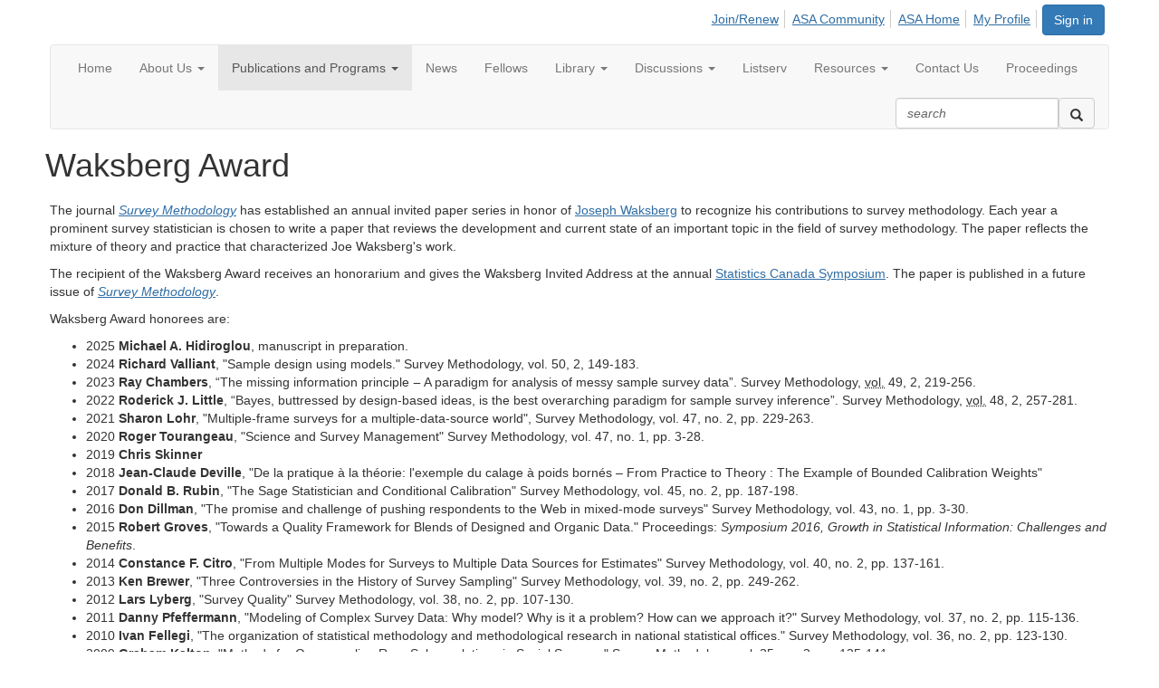

--- FILE ---
content_type: text/html; charset=utf-8
request_url: https://community.amstat.org/surveyresearchmethodssection/programs/awards/waksberg
body_size: 29817
content:


<!DOCTYPE html>
<html lang="en">
<head id="Head1"><meta name="viewport" content="width=device-width, initial-scale=1.0" /><meta http-equiv="X-UA-Compatible" content="IE=edge" /><title>
	Waksberg Award - SurveyResearchMethodsSection
</title><meta name='audience' content='ALL' /><meta name='rating' content='General' /><meta name='distribution' content='Global, Worldwide' /><meta name='copyright' content='Higher Logic, LLC' /><meta name='content-language' content='EN' /><meta name='referrer' content='strict-origin-when-cross-origin' /><meta content="ASA Community">
<meta content="The ASA Community is an online gateway for member collaboration and connection.">
<meta content="https://community.amstat.org">
<meta content="website">
<meta content="http://magazine.amstat.org/wp-content/uploads/2018/05/Community-Icon2025.png"><link rel='SHORTCUT ICON' href='https://higherlogicdownload.s3.amazonaws.com/HLSTAFF/a5fa9699-b0ea-47d2-a196-e09518d21b8a/UploadedImages/Favicon%2032x32.png' type='image/x-icon' /><link href='https://d2x5ku95bkycr3.cloudfront.net/HigherLogic/Font-Awesome/7.1.0-pro/css/all.min.css' type='text/css' rel='stylesheet' /><link rel="stylesheet" href="https://cdnjs.cloudflare.com/ajax/libs/prism/1.24.1/themes/prism.min.css" integrity="sha512-tN7Ec6zAFaVSG3TpNAKtk4DOHNpSwKHxxrsiw4GHKESGPs5njn/0sMCUMl2svV4wo4BK/rCP7juYz+zx+l6oeQ==" crossorigin="anonymous" referrerpolicy="no-referrer" /><link href='https://d2x5ku95bkycr3.cloudfront.net/HigherLogic/bootstrap/3.4.1/css/bootstrap.min.css' rel='stylesheet' /><link type='text/css' rel='stylesheet' href='https://d3uf7shreuzboy.cloudfront.net/WebRoot/stable/Desktop/Bundles/Desktop_bundle.min.339fbc5a533c58b3fed8d31bf771f1b7fc5ebc6d.hash.css'/><link href='https://d2x5ku95bkycr3.cloudfront.net/HigherLogic/jquery/jquery-ui-1.13.3.min.css' type='text/css' rel='stylesheet' /><link href='https://d132x6oi8ychic.cloudfront.net/higherlogic/microsite/generatecss/4f1b7f4e-5e8d-4f42-ae93-a62d3774d49c/10681738-f7f9-47c3-8301-96422d0c3e2b/638950143050900000/34' type='text/css' rel='stylesheet' /><script type='text/javascript' src='https://d2x5ku95bkycr3.cloudfront.net/HigherLogic/JavaScript/promise-fetch-polyfill.js'></script><script type='text/javascript' src='https://d2x5ku95bkycr3.cloudfront.net/HigherLogic/JavaScript/systemjs/3.1.6/system.min.js'></script><script type='systemjs-importmap' src='/HigherLogic/JavaScript/importmapping-cdn.json?639055662952907671'></script><script type='text/javascript' src='https://d2x5ku95bkycr3.cloudfront.net/HigherLogic/jquery/jquery-3.7.1.min.js'></script><script src='https://d2x5ku95bkycr3.cloudfront.net/HigherLogic/jquery/jquery-migrate-3.5.2.min.js'></script><script type='text/javascript' src='https://d2x5ku95bkycr3.cloudfront.net/HigherLogic/jquery/jquery-ui-1.13.3.min.js'></script>
                <script>
                    window.i18nConfig = {
                        initialLanguage: 'en',
                        i18nPaths: {"i18n/js-en.json":"https://d3uf7shreuzboy.cloudfront.net/WebRoot/stable/i18n/js-en.8e6ae1fa.json","i18n/js-es.json":"https://d3uf7shreuzboy.cloudfront.net/WebRoot/stable/i18n/js-es.5d1b99dc.json","i18n/js-fr.json":"https://d3uf7shreuzboy.cloudfront.net/WebRoot/stable/i18n/js-fr.82c96ebd.json","i18n/react-en.json":"https://d3uf7shreuzboy.cloudfront.net/WebRoot/stable/i18n/react-en.e08fef57.json","i18n/react-es.json":"https://d3uf7shreuzboy.cloudfront.net/WebRoot/stable/i18n/react-es.3cde489d.json","i18n/react-fr.json":"https://d3uf7shreuzboy.cloudfront.net/WebRoot/stable/i18n/react-fr.3042e06c.json"}
                    };
                </script><script src='https://d3uf7shreuzboy.cloudfront.net/WebRoot/stable/i18n/index.4feee858.js'></script><script src='https://d2x5ku95bkycr3.cloudfront.net/HigherLogic/bootstrap/3.4.1/js/bootstrap.min.js'></script><script type='text/javascript'>var higherlogic_crestApi_origin = 'https://api.connectedcommunity.org'</script><script type='text/javascript' src='/HigherLogic/CORS/easyXDM/easyXDM.Min.js'></script><script src="https://cdnjs.cloudflare.com/ajax/libs/prism/1.24.1/prism.min.js" integrity="sha512-axJX7DJduStuBB8ePC8ryGzacZPr3rdLaIDZitiEgWWk2gsXxEFlm4UW0iNzj2h3wp5mOylgHAzBzM4nRSvTZA==" crossorigin="anonymous" referrerpolicy="no-referrer"></script><script src="https://cdnjs.cloudflare.com/ajax/libs/prism/1.24.1/plugins/autoloader/prism-autoloader.min.js" integrity="sha512-xCfKr8zIONbip3Q1XG/u5x40hoJ0/DtP1bxyMEi0GWzUFoUffE+Dfw1Br8j55RRt9qG7bGKsh+4tSb1CvFHPSA==" crossorigin="anonymous" referrerpolicy="no-referrer"></script><script type='text/javascript' src='https://d3uf7shreuzboy.cloudfront.net/WebRoot/stable/Desktop/Bundles/Desktop_bundle.min.e5bfc8151331c30e036d8a88d12ea5363c3e2a03.hash.js'></script><script>window.CDN_PATH = 'https://d3uf7shreuzboy.cloudfront.net'</script><script>var filestackUrl = 'https://static.filestackapi.com/filestack-js/3.28.0/filestack.min.js'; var filestackUrlIE11 = 'https://d2x5ku95bkycr3.cloudfront.net/HigherLogic/JavaScript/filestack.ie11.min.js';</script><!-- Google Tag Manager --><script>(function(w,d,s,l,i){w[l]=w[l]||[];w[l].push({'gtm.start': new Date().getTime(),event:'gtm.js'});var f=d.getElementsByTagName(s)[0],j=d.createElement(s),dl=l!='dataLayer'?'&l='+l:'';j.async=true;j.src='//www.googletagmanager.com/gtm.js?id='+i+dl;f.parentNode.insertBefore(j,f);})(window,document,'script','dataLayer','GTM-PGSP3PRH');</script><!-- End Google Tag Manager --><style type="text/css">
	/* <![CDATA[ */
	#AuxMenu img.icon { border-style:none;vertical-align:middle; }
	#AuxMenu img.separator { border-style:none;display:block; }
	#AuxMenu img.horizontal-separator { border-style:none;vertical-align:middle; }
	#AuxMenu ul { list-style:none;margin:0;padding:0;width:auto; }
	#AuxMenu ul.dynamic { z-index:1; }
	#AuxMenu a { text-decoration:none;white-space:nowrap;display:block; }
	#AuxMenu a.static { text-decoration:none;border-style:none;padding-left:0.15em;padding-right:0.15em; }
	#AuxMenu a.popout { background-image:url("/WebResource.axd?d=YAYach_zykzn7tRotFpEUkbsD172h02yCvO1igvr-bIsZoU4JjYQh3Mmif0JtePtukiTwzH7rJar8B52HX_wsZT9ggd3MYCqoWrSxQqbeuQ1&t=638628063619783110");background-repeat:no-repeat;background-position:right center;padding-right:14px; }
	/* ]]> */
</style><style type="text/css">
	/* <![CDATA[ */
	#BottomMenu img.icon { border-style:none;vertical-align:middle; }
	#BottomMenu img.separator { border-style:none;display:block; }
	#BottomMenu img.horizontal-separator { border-style:none;vertical-align:middle; }
	#BottomMenu ul { list-style:none;margin:0;padding:0;width:auto; }
	#BottomMenu ul.dynamic { z-index:1; }
	#BottomMenu a { text-decoration:none;white-space:nowrap;display:block; }
	#BottomMenu a.static { padding-left:0.15em;padding-right:0.15em; }
	#BottomMenu a.popout { background-image:url("/WebResource.axd?d=YAYach_zykzn7tRotFpEUkbsD172h02yCvO1igvr-bIsZoU4JjYQh3Mmif0JtePtukiTwzH7rJar8B52HX_wsZT9ggd3MYCqoWrSxQqbeuQ1&t=638628063619783110");background-repeat:no-repeat;background-position:right center;padding-right:14px; }
	/* ]]> */
</style></head>
<body class="bodyBackground  waksberg interior  ">
	<!-- Google Tag Manager (noscript) --><noscript><iframe src="//www.googletagmanager.com/ns.html?id=GTM-PGSP3PRH" height="0" width="0" style="display:none;visibility:hidden"></iframe></noscript><!-- End Google Tag Manager (noscript) -->
	
    
    

	
	

	

	<div id="MPOuterMost" class="container wide">
		<form method="post" action="./waksberg" onsubmit="javascript:return WebForm_OnSubmit();" id="MasterPageForm" class="form">
<div class="aspNetHidden">
<input type="hidden" name="ScriptManager1_TSM" id="ScriptManager1_TSM" value="" />
<input type="hidden" name="StyleSheetManager1_TSSM" id="StyleSheetManager1_TSSM" value="" />
<input type="hidden" name="__EVENTTARGET" id="__EVENTTARGET" value="" />
<input type="hidden" name="__EVENTARGUMENT" id="__EVENTARGUMENT" value="" />
<input type="hidden" name="__VIEWSTATE" id="__VIEWSTATE" value="CfDJ8JEeYMBcyppAjyU+qyW/thQLz0WhSRVahVsAEzjGZLR8be7Oc3xY98048icW0XnT9VJu7RnEjdMAfBV7+n4F59DVqNPfeU7lkn+aCR3iq0lBRoSEs7NjtV+kBxXJlq5xD6W+Uw3d8qkfcupd/c4CuWx6EdkmpGFoBBn2wxg8TNxT1nftWwCE2RQtWvez+ns/B7rWNzyC1mmGhZVVAReTWCqvxI7UR9FKzGH05ENmn35IOm9zf9MQC4UEUXXY94JkEhgyvZeOsFOJ7c0ixvx4MfrKQ9QsGqN+TiGLsHI1p78TFmcaqQJiVqGc1NKP92ab1uyF2B0KoVg9PZQglSNB2sBoPGFT8EYIVJ6PBcPxe4ii8f+N0wHjYXA9/AeEW7fm58i13WOwpoOp72TQmpneBP9inaTlsY3NgXtOqc5GS0aQKp8I76fhV9aWEUiff0cLbv3zuBn1AHSCKIdJ8eOLRj6XgudKJb+tLp6M5bsoUKx83bwdKDOMa4xqR2uWD7Cubqe3DpWg8KnUVgoDqIot++sE/uKJWY96nZaD0Ba00go3vOBfWjTZZVOJfNWK50LzOn07QY0fkTvyJRCb483cvF83Yg+oSaYaV6mxbR22rrF1rE95v3qItEHAAIQfKqG+DoRl9n0YBjE/pTipGnTLYkIE8Q8iukfiz+wswP3Q9lrWchu56cOXSK/GcCIdXy3jbhFsKcDKChuIGBU+MDXHa1jLH7l5VsVBTu/aafg7MYEC0esSUXcmLGAeiYMUZLKzZ786BLjTgiJrSGjRT2NTqQG1qrGEqce3IyeQZ1lzY3CnkXEShCHSuKPMYshTU9jtJoZzF7ILskfNwQ2MlhVm4TIUMKfVP6sRTSC5AfCK42vbPGRgKwW/tHIXrmLLGgs4MjRUj/yyCDWDDpXbaDHpayLlSg2bN3hAyRYBbV8y05fyfqN6eropQ4+rFyW3fXir3ZFx9Zj6C+DEUfwZABPUtC5Z1OloWy4EWCktr8ycwJ3bOh4/EKtK2dqDjCvbZ+cCw0azpM/dyVsK1JQy2gjuekLPwfcmak+ryGm8W1eQas98OuBpCZABmkTZT4PXFYitkTHmYlFv3D6S3Zu6bpETqldrZH1EILuubTH5P7NQC6cv7II+IFban4UPWETJyDxfKmr9GXrdSdFeXIIBtjYyEjJwv25U4JD/4ZdkTdEEhWtnnXuTFSP5RK/zUnYMSjxREaLPW2IkNfDU/rwSvv2CFD5wdrL7jYyCnWEO+0pxIawkWei7Vymng6t81x0DN/GDdot0d7aAdNlbn+joMBKPQB7710hyX48mskSE8bPOOq/qnpYY4sKPG3DLBrtlZyEpb+cuXh1F+x03YNWNutr5ibv3ELTHtjGWVJtYwYr5/1kIh4eCmt89tHrEtdFXbIH/PpkRHbjid9skWI8ufNi3sAE9thvXTLfU7QGny7UTm4TwqxxMtqiEw+G0fT5+BjM7GyZXeiJhc0q9HvO1ut5AcAyb6IGkGTwAmtiEc/Mcvu3GM7yehAE0WMZtznLO5+QdKANePnXQejC1Tj2fo41xq44IQxjF0kLUIhc4lrWhODbZP0UhsLrcwnWbeswujygTOmqUCbvmPK/ZWIl+Mi3IIyONHq54wwQD+CvPXdHYfBzqHkm7rnbmjUL20ZkrQ7NWHiKmnM+1Wh4PUikzmBMtahVNtK5AeGxpuYPx6a6EAku/fGgoDqyzRfGqRzNOZjO8d25hLDPj2SzinR5Qt956RMNJZ+6l+JL9DgQDapD5fuMs0lLVTUCBBHuxJRyquiO/BKebLFQx9m2gyekSLnM7GVGw5mY4wgZ7QOPCdJTlJPnKTjJL9Psuk+FnrOdlREav4S6nMOQMasW+dtPonx3AhNzXQW/JStCXv1AegGDtU6K3aUQ6RTu4UEmYLzrac7ewgjNCHCJ/FNASNqpnyrqGbTE+dMEPrKPqR01f7RHehfzXEfyNnBgFtCtJgLvKD1dfh4jZZZrzKdiZHC15mK4baF2kYXHnN8QeLu9ZR9eN3S2rHKcCwQW3E2m97TWS/IBpJsZIkFz77EMnkPhsIAu50QMG/s/beeKGkG+p9PRxKquyTsLAlhDHxVQ7MBHHNNAkyrcom7L7kT1vfWMldaHb3nxbNGh7hdAKH349kJLqT8aF+6GUT/mm6pBP7MMxj15WH3VXfrqSb0ftgqPN5gNoGRObgmmhP4H1+ep3GmzVmL1dAWVcj9E2z223t7U1OuxQmxXg1g8scHaM3a3g88DtOKwjQ4vBuQOaC0rqAKI+8BeQuluRiaizt2Ne34iXiM1AWh8t4dxqQPxql0uVLESxyjR/mu+r9zmjBNwAcOc+HzrcAjjgSEACBTtD73Z4KNN9qiYDMaQsSJfyYS1tuej9mAgd+B/RqGCjB9BI/dn87gj0E6fFxDJmIvXXSawBzNnnyP3rNJeA22jPJUfRMv8z2Nu82hMH5RZEDhpxHZrZ52YAvH7OqPBNe7ZxEbszpBkpYZ3FxgweI7el7EI580RV0cvkIdjDSWc7gZQywOm+aWEqgTwIRcTYpgu1g/8vmJKHkUSKouvxzGhK2G//ndMJSw57SKEwl1ep8alkFv1AV0V9njeojHJ3WbAztKeg9z2iemicJY6lFA8HjdyV2oiZA1NS2OHZCkKCyXn2gA/2z+d87Q/K6FzIEEEN3yxXxD4hg5JWJFg+XI/xJGTvG4UFOr40dnkuhZ/JExEMZPc2DUvmU7GcmwIht9GKawa3mPLE9nxAKkRkdyA8mwtd0XSYtOhNS1MvpF/AJWePzCaNFADBWgBYP1jdlUV5j7w6Jtao+f3lEKb/zXFbFxPmxSwvyBxlEqOTCU/OjF5TDtabWVk7O5EheATvtrhU1074FvtAVXGYxbQhNq9kHX1PDAgVr/6cFK1HWSkFin0UIlRPHXS1zPoAUiXx5RvIrBHci321STHYRJ+9d1cCK59FPHVKL933o0V3Wr3h1F+9h7X1w+D2wcRTUIoMT7gWPV1oe0MX5RppQJxpiuVrxe1i7PEMoSWa5rIKA0ut3E5/UTAGxfXq5qA8DQOx/cfSJiNquTM5w9FwG6FB+A6pwOqR1d06FcRPTxCHe+t3mo8uVt6I7TTChi6lLdLLY6wzkVHr7eWApKh94GS2l4EZlZIlA0i2pdSxGB31x9jZcn/N96Lc3L0fKDM5Y3785QhprHvnFOLXYVX/HuePsGsq3yU/Neq564IJ0c+eQm0r8J6B7A8sjJSiobM7IFFx5mPyr/nHTPJQqZ9cYDeokdxTytuTCjvZ7ICuQ4kaVNYgPoDRp5TCnJF82zoZVY9daOwZG3KQXRDa1koFuXlLFh/mzc3BPt+Tfqau9UrooiKLudAkZPdfhZam4XBb6JO61YmuvJoSedYUC5/uZy1fnDfYiQqOfwaCpEpBaVpTlSTQnOtoThQO59jAbRLgie6XAI2czG5kqK0WZ3PM8B75pXsPW29MHcIwGJ7h0blWDt4WCJofO/6l/3POQwnBXO7Mecg/k7P7r0son+Eyv6VOs+6CtZn6qcD/giQTtkyLsaqWv7oTlINmCcrEz/XPl5NwmfYf1ljgLAc1tu/8eu0JjtnlMe13ON9bIOtk1BKwdTUolEEEOh1SBKkqe5iRPnPna+ihy6/mg0dFT85FbF1g4c5VPA/x81HEiL7IHYSpNKo8raQL0Q7349Bo2SgERwDZ3rD3sTAsFwIC8Iyib+CxUnjTUWlMKlM7tsrSnm51pVHdLdesPN/Bl8f6aDo8tljBwmKxZUkkROyhXu1WeyyY/AFaVXG2ZVM0mSKFtZCGE91gvl34WYTdDI7rXYR7O1fQY1YkIM/DBGTl+lBhzLy26SukbJs3uI2oojqA0Vro+gVvpF6ODrB78q3I00gd4IV8DSh/PKLKGrF4obF2v1RoKfcNth0TWtGPF0j1lEbshasUEe8pbq9JvSVH8tamv4fOqqiy3DbxHvprtHgHHrCa7iquOnas7pANrs0JTk/fJ82DFAuBN+CKwcYTj5pnylAn9N/E8O2BJNy8H/R7jcSCZx1ktQFRoycbI1+YwPIMUrNyl1mlxXGXOtqzSTFCeDfTH7NMjlzOTvOyu8it6gjpQ1fQXQH2KqbLiuQgUoQEsVs+M/2SxoeuRVGTeChcNo2kgd8VqMELvVxyGw2J50MpDupCUt5sJExW5yeY0PtbFo72tXEyLBHLGx1LqkoAEseBQip8/yXwrdxiM9HY/asCmiP0jJN1Z6pCDLR3CokLrewToPSpcSyOPd5Hkplzql2EmKsCihfjEEhEk/4cyGis0Sni0XJ/CP6PuKoiLU/xiiPWHIgvmQY3MDEArFqGmKk+GtZ1Dze6+0NvOtrnM0P/Sk55ro0qEZe+1mFfaVtPDXM8qJlOabbIFaxWZmPnWi1zrhQ41Mb+0JKbR2sG47iaKvOCC08SU21XNultudTxP1PMcKEGkUgwTj6W0nRuv45HGcOjrRPExIMRJUlx3SeYzlCIz9aX3Z5DRCf3Qj3EjwXcVj/t/eP7jTdPvYAsbL0u0D4zAcxkgWwLs3tVTBxw43HhbwqIatBiFHqOek1le7+vU3mOawKxiwW8mwBC24OPniUWce2E2V3HORhES0bgWUi8TGwzgwi/eZE9L8espw2nQsumiZfVeJ9lxvP0v8l1CZUKhO1gKvmbexvyVmhO6FCYb9S407kBQls0WyvqcbOear19Ln6oz07lAHNawYMTYYwrg+/SGywdIBB3oFwsawVgKiHoVrwnjSNrazCx3AC0TCKNqfkSQimb4nN+1SvGZtHwg1ZCGjxrLFqvyad18eouEbaCAQ68l7E0kmqAM+OJRKDuFlhspWBVIxal5VEaLYXl9LN6C023XSXY3IN791lr8UIg+3y//aD3O3sgBFs22SdqlTaMlp7clTuXtNWbPX8KXZxnFkgNhTcWhFGgX8fZ90CvfAb7wFN+Yl8ik7pmf7kojWe8XyTLKIxjZtJjaiWPH0iYUFx+7JKRGz+PgZ6PN0TCL5cPsHGApyiKb9UxcAji0QH2V+/KwypGUwW0c1+lWkTFLCwUoZIk2javOkMZ9tfk1vgjeQzQ5+EIbZNuzWEXGgAEN+tLbLK+yau+NwC9zH736xlxKgEE/DJ0/uXgpt09i8eTI/IYu/sAIXTQMRee7MES/K/p/[base64]/KIR2IEyTXGrU6EllvXU5t/C4h3pOuq7gD5G3eWzwPZd1unJZKhiZuUZ7MqEh9aIopXtp/UlaJ9BL2B3uRP90h4GChpPuAUHts2aj8Wz3UReLuOMYNpx1VqZ1IkU19IIyIf6BnwyFDwvJpPxat64wEFHXOb3jNGC/G650Wh6V97LQBIuWUXgLQqK3efUTqPg7WqfwevYaQ+W75Zw+q/ctWwnLalxcTbf+SHZzHbe3zpfbmEuo7DGQGddda2R3k0uWsmArArn0LxAWAKsdtKZKt8q+tuGvVVCWzkPqReZdlBdvtfZvrcG3EPiFMA9/qYi0OyRaTj6MFtkhGl/rcvmAPVwOcaHvQcoWVbuj61/45stXSzLuDepmxsz/qHwFiPkMBZXKeyxkxMk5LFu8S4FR//fAOt8B7So6gIJCkrgEV/GKxzB84ZJpaAnJbnfsoGSbpxk6VKl1Fxlib/uu2UlFur6oXy35GviBfSa8dvxmiha+OdOs9FQXUJ7Uo9Ka0/dS0I+djBbXHITGlRBzlCA8eUDyfsl8ROUoU4Lyd/Avv91VOeF67Z7xsgRf+BHPct9j0wreIPn1gGqji1nejaq9Bd4ii3wR4nAUR5ODxGe6fyj7bDI9UI/t5UxHA4/6CtwwwtEZcWVCo6v2jkRqkGeyTaq02W0VGljG760XLAqd9KTbcu64/kOQ+J7NGoe+Pbm3UNSErrUmuN43ppiWCAUPw7QHhWQHk8sQCy3bsOVnjdp87hLk1jYTMu1v5Dp0jxHc0rRzgb50w+B0i+cyabx/meMySzD73ExYegBaeWa5+Np3Fz/WFD7ehhRTywkfHR+aN7pDqq/nL/rbIyOqz8bPti2nOmHlbb0Qg18ShqxpGu7pap4b1CsUyV+nnS7ltidNjFi8BY2YgpTWz5ICUHjdY7jVY7Py2Mq8lEBlD2W0tzFaO4fUpK8wR0Oi/uvoWa7eowKmCSJLtZsrw8QiDoRLGzySF8JR7u9yu5sNQhddJmL21y380XfsjBrxQBGyGUagTXr0mqjfg2x0SdRDoWbsG9SBgvP6OkVBb9xg5Gcd2H7HlAyQouAZbN1KogeRmeSxyb6uJmATJM6lOGu7EMRLBmXCOSewa6Ia0o/cA/3vCa+LT/3j8VAiaZ4bO0WKFAsiyHqJlIid2sxL372H2V5q+BGP2kLi1YegQLu0lqi7iEWMXSOvj5W4xrJZbvbLp4tYPSCsxPoFO7v/2ekXWICQjl0x5u/x4VGGFEFW6X1/0YqRfSo4WS26hKoTRtYqAK6vvtZc4v4UdEggXloS7mj3mSA7Nfm3OmlWZOvaU9KAJLWGJtS2DBVmZxbxAiCj4McC1VZqgamH4bFG1VXen8fXFnlagKpSB+U0URwHQ52CF76LxLwHlbYUC6Pwfcw/5SnXkSkMFoqCcpIYRcbLnCjd05leq9f6/Db0/qnrAGgMKRKkFI8FJI3PWg7Unzy9zanIONbhq+EV/y4KCerysCUu0I9yBiDePT7u4rmTumUgDmogpAXOwFlQUnNNPcGvPoX1Qtx2Xtzg1PQVHiSUnYkbEY//RAqk8p1EkBdUMSJAAfbfpcXEIyqftfDEMilkE37Cyuzz1b2oomRCfpg//JManle3dHAejpSF3DhTzRs6f/xSJZt+NzZSyjo4Gi329Mo68E+vpWg2IOaukLuPx7MRNDjjD+R4S672encf0hkmV6dDQHDgncHoq2595xaDPvh+pJfJ5AIvKP/yAE/3HuI1cB4DNoJXoN6L4s7YffiS7DLk9QWGuVydEZjZRkJ6OkVSSFemmxyL+rfRLUuSLCaTCn4zeXVlmIcZGb21FOCgCa6hS9vAktOfChdFNbEZdZiLoDfjKRIJ1/7GfczeHC57J+Jp7itjhM504wPwz5qNzOTwkO4hYv17z6k3u8mWgaGL80JkFNKk1nzBLNmuv5VkrH79oHyiw+4cG7THxbVpGIDk0jf0pWE1kuVNF84uUvuaOkQn+6m/n6qMeueijaG7Q1N7q0kbLDtXAUHbfj+WmiEyFhthoAbdnI3my1q8ct3qaAPRCosLeGJj8O1urQ+lqNzivY+XbLOhV03kEBy4DHiL9FAKUhejj8w28o2u1R5Tn5v4GiJEy7hoFWsbyK3qZfXPdSObs1TBQJxyrVVS0KWF53LQr7JbG/cv/vdumRmlwWqCk+4jJShhSylo64hmRNAMRNKhiWelnCAJLba2qwU9lI62LeGhTWrw0PVUhiM3HIIBAF6ElWXlUdwpJHuBMQaMB6w558aMaCelNGWqNeg3x/6NAp3XRuDp05QmYVBuU3wydQNQlCGK+RHipsKli8adi23vU/k8zIp0guFYxfMRwxhBd1QBEP8D9iVSyZmqpi6iwSBzZ2q/cFm+kCzv34SXTkP4YUECCqwBKXPxmuK1HGEzAePHri/YUGBBDh6xgJSam+a5MlYobfSXw2keEgvRh180RCC5+aJ4to9ujRt5bXquAm7JmZUwP/[base64]/7PIaM8Ts1TdNRKQUk5Xw5Mbyr4h/zQcT1U8H+QjcDsCQdJ47ie72Fhg3iiRAEQRSin+SZBa1RGAwxQSyyo54rfTnIm8ARdeYClxtr4vJED6UX4FSKGbbNJ2aCrJGs/h6+do1liLi9D2fFO33uOR8u/fsL4veEKAyIpAb9SJalWrxmnu6XiWlljc553fxCbf/fz3mStpq3Mp7a28l38ct+97aFoDeFngx87R1spIxiv4MUCgQW/aCyUfDizX489/nOIWhQ936d8QU7PY/qEFo8L4gObu2YcZ7DaNpT51aUgpPJWWebOpPXOz5I8lT5UcaePkG8JuU0WrFGubhuv09y8IK942ScY7jaZ/TOX+NMV4UrULVYQC5tZtlS/j7pySKMeIL79aXjny3LlUd5iGqwKUJV2VFMViSZCQ+kra3O+rHeuVNHfPW9G0S44APTIZBbVarAz/MdgrjfEAkyzYGAp/PG+8Sb3P/J/o+RqZs2W030+ZgPm/IfEEq8c6SfDnHcyAFmFmKKrGSSDtK22wDhB3FemIx3CkOHiwKiO+Rks6YqCmjbyBj2ToOauQl/HUlX8PiITuEDr22D91MZjgZZhpRCunr88Zj0xENT5WGqNT+DFb4cHpQTCgtRkfufV8t1MdLjjImUeGf59gNWGkMoZYrZgp2dnNVQxiDujaxb7Km0Q4IpJrSVSX2VzTq+Lf1x3ZExtbmku7iUmzy6c/TLeHy5LnGnus/2g5+QixPOYX8PFcPLnzggrXMTrQv3PbgkYXCBZQ2RI63xbhyuyahcy89Lp0EMI/sDVT0Px5N3eK44PYtvhwsd/JvV658FIsbIRKDPQeQSnyBxkCUEZI5yDDiyD/WCwIocbdReQClV9/5HHHypPGboobSqT2L9g8TByOR+QfzBlHMLsUdP2K2tit2hz9GTQAX6eR5mF2MsVv3Tsedx5Zs0tJai/IIxZ7RNBqIDal7gHQAbD3xYSvIcaQM8k8MFBpi4NQ/[base64]/xt5O30/vDLQDi4YthVd/NPpoAyPnxkxmb9gkRkDx30/CmSciUSGyOm62ghHTe4hRNBJmrbS2uUlIa2Exx+tr62kogox4dct4s/0y3W5oLPXFJQB/vVA+cXfTI0eJX7Me2USR8rGSsTVVL4omtGXdV+gs4U7GDx56AJQ83NcvE0nXOiSD/2ZrRQWR7NY0GyOIhJeNQzgi9DnjjjdUAlPhVHByCAF3U9JkUmQ76AnWCCoU1u2n6EMZFdgV1ytt2T1O6r+fz72JU7gzPgzQAnUasjjJX+8NXFcwV9GbByNIofMdB3yDont5AozHWuLnNvRqjXYt4ZUHZPS+qD5Il/delRJulVsfRY0O5GernNpjMyhcReHgRWPiz6aT+ceFtDxadd5DK/AbGzr+5GPGN2Afd9Xmq3LdvllK84sRh6+riACATVzADrTxMqOVhEM664aiMHdPAW64OLmxICeyuw84O9dJxtXRDWunpVyptttCeQipglVUZdijC0pBrCi4VyIQZ/UPivXMo2s44LL0/Ypu+1N9Ayt6Oyztt1ld3xIvT/trQxJG2WZPr/dOA9t6Q96Zrg172+4Qe76dadcvKg10hvELWGIfNrCk1O9VOsE1FjIik3/lRrevmLnX1qEmE+ISX4zoVt6z6oe7jhKlHqucF0hpEULgR2V3zaYzDBDfJfJAdcij8tSn16aOTsBUz4vnyjU6TphkMF7ldE1Hhl8WWwp8jSIesznWVJm2Cq+dg6GzyZl9ZbewTJxlRJwsnsbHQ34m5F0ofR2XHU0a6e2rK5pA8OZ8eCporhj+4tAT/TNE9D6q4KqaMmY4NMHokFHNMDXvypFoAKe57Dx805aLnTULWTWnbHqlI0LKhDBWyU2W+iRzGAxo/AWNK/OUaeBp0icWLpE4RzZOhgvJTWiN0+f2xHnbN9RLCtzFI2l+/mxKXsDdho4CIVoL1SCxZCyBGspI1b2xQtUB45xpe0vg93h0kpheOmGAB7FH/S38MFB5H4jYYv4d1JI3lMlRCbRnKwEEWBscCiVnEiViplrEpNuZmR4T/LnMLSdIiCegXO4sQMLvJV4G44/MD2HL9xWsU1qiNhTlI4M6lMLkHtcf1oGJr5cXFO9Jxys+2pu/ZJXOej0bF8P5GKPpBRyx+E0gv/PVgBGCG99021TnoP9MLRlA7RqXGU+IFWGnJtDcDcBRy9cOjmWxI0YTUbvKu4Hed+y/KSlzTS1kMMMElh/dAd2uMYMnaNzkU0uTac73paSQYqaKNd2Qg6OG4uHNKEPt0IH4Lca+qb6URMssO+4FvGvzs2oToDdn7omxvrDtqV2z9+h69Bxq+OI6hnI3gRg0jXSBgTpGfvnVBZ7DmIFLh//BSkY+NuUBTT+CRWiuya3p538ctWtnz0/Gd4wAykKmUumYfZAHHLVJ5G++7hUGOvri5NtGhjhAt3gsGZ1Xcf4Q2gLu99Ap8RNqC9zQlP8xfYgx0wIQPeMO5sSjHo9icFi72E5zkqUdILaOSnq2FfS338mxjz3vXkOMKJ6cVadm8+mu3EMdQemf2lv0ADtIig4Kr5rC/n1rrpcIHp3vgix126PcR0dchTDv9EbnUfBuAgA7aw0o+Mn9Z4DAsTPbAYKmMTI2rSvqYxWUcahSNjJRE+4ZMDDcoHssLlL/z2VtiWsjxWwVORoVkIMWUqGWsd0GqDNGqgBZobnbcZOLhZ3t4eHtpE5sgoUhnW+GGB5QD9jMV7iBCmnyKtCEIqaZhYkbbjvByyq09VMezdDXUzVlmieErQFVjn4PGKg9doayuAkj999RMZy2Tyo0GkHBR1J9nbdbcgbpTBQYj/v6vGTZ6nXupgokqnXXw1LfylmESvP2rUU3nzG86Sjd/Ol764OvIiFkuPM5Mlwuq86gfYsWnNysKZcTbS4zRkH1ltqLfPgfCibjOLemyUTVVoOWCV31CYV9Lr4fynPSE1YOXn7dhOWJw5K0709yBrEhfjDtNauGsVmIhFR8BpyCRB71Wphb0uPyU29G23nRuCD35ytzsXfpZaBZ2Py3b6ic3DIkXNExydM/nbM2AQ7lkPg1Q+TzPznOmItUWnZt90SCgosazC8cMOXBcn3Kw0FtdIek3AfeshuGGYIRAVdPKYxGQU79hG70ghrsbLbAmovuPe4NNKzOg+GXg+bHvePihA3/auM7cfK9jnuCBs0GNLqyMOCMp5xB2WXJJUCjKr7bkE3BCfUFErX78BugWo3Lg7+gxMZfxr8XxMSRah1a/z+4ksUny9uCi8SaD6Aw92rSD6xiV+ydQ4sXQgQq6KbvDdXB2ijOml+j1iIUEYrdyqr/WYJia+Hyt92WE1wB2NQXqnQugb0XB7gJ2yOwMvnR4cpBJsNIy8u1EwWC/+2WGsl8EbTQWbAQN+vcccCSwgF7jrId3A2uEdzupS3CKbi+zqQgvAkuzRpQJjE2CnImIxMobgtRJUxV3AuX+yccM078L016vuFzc1fC8n1BpkTScnB8T1u1VubWnASmEGVZDbiZDQAigfj7MqeDn3QWVvt7TKiPlJKTSTrnBn41K3QV2Y4Bxd1F6wObt0CSxEda/Rg+qaQBpPCLdG4gH0729Nl9/1vsZn90qQE4G0aHJ9qPaxb30oV5TW/u5bxYrlJzGsDHGg0N3BrJKD8iyR9sYXBU4Dmisp3mCOAAGWULQf78LOpva4HWq/K/uO2OMgpxxLi4jfyIcu6fDSEjvfFK4jyWVczwH5BWlbM22IRBQawViiZAIADqEGQOLBVU5PNCLi3rAwidAwhjv0X54OIFUzcKz0oGOBSk7+Ol3g4x31aeWFxnFWdjfDPsx6f3caHD64D0O74NHo05qoV0hhEWg6/XWNR7SYXnCP6RbItifMr8ZIUt+sFlhITosdyBt5mrsYHpsi+8vg+EO3bITWucLEZHNr5YJ/MMz+HMKNDxBU0lkuSknY2/OM2vmk1b3UIu+ubadbuBI9KODPbncV7DkkPOPzZvPqJeupPdfAxd3UmvvGv54UAldJ1Pr8ivwYD/LLxRoDccqowcgEkN84miz6imE44D4M8igVTF6rtMP8sMnFvIbRh0SaANuc9/P28QtuNsdPKrquso7QMfTl4FTTCGApDink8jTJZrqX+Dh+8OZv0GQN2sn6cB03AQ9KEvr9fMDjJ527lVBfgzeMr1vjlwN/NHdXeKWx4RZHk9hKcxMg8OXEbkBLpHJzE6CYsNPLUbZnjRgc6z4AvEQ+VH4GaKAhLqIvZrPMcpSWNWzvIvyNpiTYWNetbwCXBlqPwqAkk98lSXC9k154uaTQCyosOkr8YNhKoXh6L7NLZrWKOqLQeKZPGLeRcU6rm6J9/ZgQpdir9uq95sTmSzJ23D7RAL4HseHrDFlA7OAL9IYsz++D59HzrUixRf9/2vatCXDThP62xDntZcVnzbZ/d41INwVc6XyNaqih6m1DdDvBJeWAWuvyooDjFT/T+WUKW3oS2UcQ8TdBa3kd0CXgdiUw+nzTIKidzdOUJQVYbSQ65SpSEAgYrQpwfpBPFVQ9hF0Vzw8xdg9SSE+ZVZB/[base64]/HRk5X9GkAFKXFr+QLUaKt+6SW7UUHsu/Tz0D+zQPkxdzo6o40ut5PhhGy9hN+GGZlg05WzZ3OHsRb/eCScGVeqdFxqL7xtXmhi3OV2YV8OLi+4A3etLFzCxYtsNi1A5B3Ra1bJu2te/iAYbCkmULzpyG67LqqIZlBBMufhHDfEOqmgZJvBBuMjW36ckdm6cmiOmoH635l48rDxlg0vnXqhyHaDYtkFJRwSoozfaO/NXCLWJ5ZGJgDQ6+srkzgx4LmfT9fWo3Sza/VupzLHY/HnTeFVdsyBxoGunAzi9AMY2SCd+d2njpVLggwL4mI610aprmYAg4fhFfRvs6VhSHBfagiK3MvBQ2N6Jp2+kQHQDmDG/PeUYhU7cmop7UXAlKUJyApuwfutB0Z9BFD1qiNj8ESBrp7Y5L/v3ukdFyio105MUXl0o+yLP/tHs6XdLa1ouTGRoj6ci9ZiuJiErnKFGxkuk1fv0Zh14xvo6p4RR9tgfZB73ZaLX79n4ergmUk1O1t6uczp46kUMYj4uvQU33E/hRZCELdtWNgCJFqP5gV1spa6jDFL0LOuSNxstHZ2GQV9nQyPHb24xGokfhzlE0ivrcBFabLmDcvhF5vXSz5okgdMFdtkpKsLLtPFR5jyQLrjq85q9gx8HyHdF8SL8jj97JOp5qzTMe9/ByggP3tLFqc3okwy4xzuXgG0cRio1ixCdUT2mgYchM5s9UBdX7i3zD075t0i0EfOMg48QGBOiD7Wt/8eFKc0mpI/HsYF5OR/08fIbdC8YnI/Gb58y4uzKLegJkL1hCs83AT2ESWAVlT1PedXwdnxUznoGXPKqOt6jS7uNzd8GuOiiSdmPhkyrzpKowvyEPG8AN5QuSSYVDY/71MiGOfkuwDG68m2/s8MwMTk4PY8a2QCefLxUtdIfJZ5D7QHzen4fDuycRDCj4R57z3bw1TP34ulmecGaVk89ysAQPPugpHPXNORXGnBHWA5u30hm9ooXR14GHG8vNTAjO5DQhuWJ7TM9PFJwHANFtu93PLhkz3C7nJKC7TPdr57F0CKvHFJTrhi3xoRK6RvksFEyfG2kUqu8By75Y541/Mzw/WPZ/eaU9KcqJD4BE5Km6LVXQWPYoufOnLM3nZFVpzCGXRXtctqU0bhutqH3VaXHJmhnokRM6UtsC6HpfxEfkmymNruqyrTnng4YoHExZUyjnMSIkfrOIt2gKVK1MLRo5NvdLm3gOf7tAvJ3Up49dEGEMYkEyC5P7pbLugff0WQYqLs+5pCc2ERdJd5cJeyoK2y/fHRWmmrhHIdIZw0UMTZ9gyTFJn+mDxtDqe1dztUg9MQIOUljglgFPqz3O01wZu1U6wGPkuK7Pc6m+5WqtBfCxtXfadAaG2Kq9oea8tGEu/fzPlEa3XHkvSIf3LZMXB7wFe/FU/+S12aF21zTvWH9Ek/awc5eJ26DC1vKKanB5pieSV9EOvETtYN/GREVvaQ/Ue6QgnFGZlIrXmnwNt07p+E5nl1Yq6SCdozxJOsHBzJlpXz0Dkj5DKdeivMOfwwkKG7oePEzxAANQ4o5lDES1BYtwRRUtRSMKL9JE0qrHMWuxnFnMnrhUy7aA/PduLrSoR0ZA18c33wlxtc73LiUHypnqK2oQ5h1K6IaadDGOwzG8KTe4U9wTcNa21PoPI7oMJd/KTajewaniM/HUzpuBzPcOWxFbO4Hb0tNNlryvnhsHtS7RoFvVc92uQDNumdEeScu4AhX1fqSHDjQu2rn6jsPxjkU/EHFCNBa0uQZx6yG1+BGxlALcdgkicZjGimN0+1JZ5jYwFikZMnCj+zoi7YLQgU1/D5jvHQGVyFrpUjg1dNMKTwvUJApnBppgh6V0SOhxz5XTeOO9HQbpd4BOLcc76O7HXDMaSLAdFVnp7zxLIMATP878sXomSC4bOtCoqFEHJLbqGMffV/eMScs1UMB0Q1++SsH72jYdJi9qnXGPS0ZGDD/M3nSQMpF1IfiwBqAOdi6w/VorN/Y+K4CXjS2IFuisTWS2iT8EZ2QpaYwHEJqH2rbSFk1O1KBK6UhAVc780oh7/dUVfQMGhwzltqFBEy8oJY/[base64]/j07H0+1hd/1xOYctYToQycV2MuDEapZ38FKiCgCmcrABK/[base64]/3ytVT883jvjWmuqvI5/dA8cePA1MbHQP7M6fRirWqCMwTY2HT8hOxvP1E+6g4ipaMfpSJQ3N5SVasLEJFeY6TB6eb7Np9QVYK01YNY+lQjJ7fe/lzt+7sggzBqP5ub2rG72sKnCnLTgfcNw4kXcla91DziMiT/RR/W63iFHtx/cYgxHZvJGc/0ru5xEV9GDkTsihHtHfbo1ozD1JvgJkdnAV3WLPGOa6ZIg8XQFxtFzJqhDQVQ5kM+wBI2g5H0z0v3p5v4vUJKK/52ORTszvai5wfj4boXPHjfJO4xqiHXcObCt8krU18pa0qA/[base64]/[base64]/6EcfAdit+GHP2UHYsBJXx8JDlGy1/bCwrwAGUQriB0bDQCMps66z/uB25LBO5M6U01k95Z24qUe/hRM/ONV27L6Im7RsgouZhikINbI5Qq1Ig5uf//ScMJMn83EI3yGaqpadQP3a2Y++yIG5iXjLNLMC2dRRNgn0vDQyx+n+IS4MEV7ZZpb7bOGhgkMjC5hV9IFocZCTHvN4wLnaxfYrfYxFyDKtKyQcUSWvCRlUe7X2ie+kJwkuEN1R5nb1OWD8phktGe4xcE4+vaTlhyVGsI4rDB4/Fxhd3Hlvgz8CGQIyt7aZARDvwLMXVvPuSNa6CjdxA/z3fo7vFnbDgxSkHkJAHdo2ihMGu9" />
</div>

<script type="text/javascript">
//<![CDATA[
var theForm = document.forms['MasterPageForm'];
if (!theForm) {
    theForm = document.MasterPageForm;
}
function __doPostBack(eventTarget, eventArgument) {
    if (!theForm.onsubmit || (theForm.onsubmit() != false)) {
        theForm.__EVENTTARGET.value = eventTarget;
        theForm.__EVENTARGUMENT.value = eventArgument;
        theForm.submit();
    }
}
//]]>
</script>


<script src="https://ajax.aspnetcdn.com/ajax/4.6/1/WebForms.js" type="text/javascript"></script>
<script type="text/javascript">
//<![CDATA[
window.WebForm_PostBackOptions||document.write('<script type="text/javascript" src="/WebResource.axd?d=pynGkmcFUV13He1Qd6_TZG883mgRrWYO5Tmop1GmtZfkQbPxKFhhkUNlw71_Di7K7L-7FwCVXNiIpdmO9jA-aQ2&amp;t=638628063619783110"><\/script>');//]]>
</script>



<script src="https://ajax.aspnetcdn.com/ajax/4.6/1/MenuStandards.js" type="text/javascript"></script>
<script src="https://ajax.aspnetcdn.com/ajax/4.6/1/MicrosoftAjax.js" type="text/javascript"></script>
<script type="text/javascript">
//<![CDATA[
(window.Sys && Sys._Application && Sys.Observer)||document.write('<script type="text/javascript" src="/ScriptResource.axd?d=uHIkleVeDJf4xS50Krz-yP6uQcC0CJ7Rg4DBa-dTk8VIvn9IlevFQPOXn1DFWx8rKGyjtcEpWqgzkHWOlz0tTzVImrb-lxfpAZ-mCFtGFkft990Ik_RMgRR-mnII-0pRI3t3kYFp7qszoID9JwUXlPAiB0dlfhzTiq1uAUcqlAs1&t=2a9d95e3"><\/script>');//]]>
</script>

<script src="https://ajax.aspnetcdn.com/ajax/4.6/1/MicrosoftAjaxWebForms.js" type="text/javascript"></script>
<script type="text/javascript">
//<![CDATA[
(window.Sys && Sys.WebForms)||document.write('<script type="text/javascript" src="/ScriptResource.axd?d=Jw6tUGWnA15YEa3ai3FadIYvQQ62GyTH2EOYoB1zNaFfTCZ_LXQ-yMZjWYFaxjRjwt5Jx4rSyOK3EpCw4r49aWBrTRYsskh4MGaTBMtZNbApVBkS4JtrlYuR3U_KYElTv3-ft34c7yYfIvs64Td-ctGFHwOLCIq6K-SoH4uqCzc1&t=2a9d95e3"><\/script>');function WebForm_OnSubmit() {
null;
return true;
}
//]]>
</script>

<div class="aspNetHidden">

	<input type="hidden" name="__VIEWSTATEGENERATOR" id="__VIEWSTATEGENERATOR" value="738F2F5A" />
	<input type="hidden" name="__EVENTVALIDATION" id="__EVENTVALIDATION" value="CfDJ8JEeYMBcyppAjyU+qyW/thQLFVRH8vzGsQ8msmuq8TOmSE12VOT5kZDndVWn7YRvdkg63iTWeXLIQDtRVbTonJk8bDoOVV4DvGH4dDSFCfzjTmrmc8YbZH0E0DB72ROVmJ4RbWvn2n/FIyBE8APpUPEUyUSbT3olTrnv95VB6XZ7TTrj7FmWLPnWBnUJkR4H1CEKno0ffpLECBfswIyLjTizi+cFSln4WE8dVP9hqVck" />
</div>
            <input name="__HL-RequestVerificationToken" type="hidden" value="CfDJ8JEeYMBcyppAjyU-qyW_thRa4meHfzU_Zt7NIcjS42N_T99YRq-4Lzi_Gx4k-GZmBWitCzUcfC6TRlpfR6Mvlwf3KxbppR9VTOXxEekKnE5XEYFrsj-OWmoPn80C0o9-T6VHu8ftQ4PNMoluBrlHd6s1" />
			
			
			<div id="GlobalMain">
				<script type="text/javascript">
//<![CDATA[
Sys.WebForms.PageRequestManager._initialize('ctl00$ScriptManager1', 'MasterPageForm', [], [], [], 90, 'ctl00');
//]]>
</script>

				
			</div>


			<!--mp_base--><div id="GlobalMessageContainer">
                                                <div id="GlobalMessageContent" >
                                                    <img ID="GlobalMsg_Img" alt="Global Message Icon" src="" aria-hidden="true" />&nbsp;&nbsp;
                                                    <span id="GlobalMsg_Text"></span><br /><br />
                                                </div>
                                        </div>
			
			
			
			
			
			

			<div id="react-setup" style="height:0">
                
                <script>
                    var formTokenElement = document.getElementsByName('__HL-RequestVerificationToken')[0];
                    var formToken = formTokenElement? formTokenElement.value : '';
                    window.fetchOCApi = function(url, params) {
                        return fetch(url, {
                            method: 'POST',
                            body: JSON.stringify(params),
                            headers: {
                                RequestVerificationFormToken: formToken,
                                'Content-Type': 'application/json'
                            }
                        }).then(function(response) {
                            return response.json();
                        }).then(function(body) {
                            return body.data
                        });
                    }
                </script>
            
                
            <div id="__hl-activity-trace" 
                traceId="7ba6295a524b3377e35d2422c0c0d707"
                spanId="b0798e8c9418c6be"
                tenantCode="AMSTAT"
                micrositeKey="20d2b15c-9cc4-4c39-807c-088d6a8b6228"
                navigationKey="9dd63004-6181-47f9-94d9-3d0a52351379"
                navigationName="waksberg"
                viewedByContactKey="00000000-0000-0000-0000-000000000000"
                pageOrigin="http://community.amstat.org"
                pagePath="/surveyresearchmethodssection/programs/awards/waksberg"
                referrerUrl=""
                userHostAddress="3.144.130.175 "
                userAgent="Mozilla/5.0 (Macintosh; Intel Mac OS X 10_15_7) AppleWebKit/537.36 (KHTML, like Gecko) Chrome/131.0.0.0 Safari/537.36; ClaudeBot/1.0; +claudebot@anthropic.com)"
            ></div>
                <div id="page-react-root"></div>
                
                <script id="hlReactRootLegacyRemote" defer src="https://d3uf7shreuzboy.cloudfront.net/WebRoot/stable/ReactRootLegacy/ReactRootLegacy~hlReactRootLegacyRemote.bundle.7c3a699beb3d1e665fdc.hash.js"></script> 
                <script>window.reactroot_webpackPublicPath = 'https://d3uf7shreuzboy.cloudfront.net/WebRoot/stable/ReactRoot/'</script>
                <script defer src="https://d3uf7shreuzboy.cloudfront.net/WebRoot/stable/ReactRoot/ReactRoot~runtime~main.bundle.b8629565bda039dae665.hash.js"></script> 
                <script defer src="https://d3uf7shreuzboy.cloudfront.net/WebRoot/stable/ReactRoot/ReactRoot~vendor-_yarn_cache_call-bound-npm-1_0_4-359cfa32c7-ef2b96e126_zip_node_modules_call-bound_ind-cbc994.bundle.502873eb0f3c7507002d.hash.js"></script><script defer src="https://d3uf7shreuzboy.cloudfront.net/WebRoot/stable/ReactRoot/ReactRoot~vendor-_yarn_cache_has-symbols-npm-1_1_0-9aa7dc2ac1-959385c986_zip_node_modules_has-symbols_i-792625.bundle.52c18e2fd06a8327c40b.hash.js"></script><script defer src="https://d3uf7shreuzboy.cloudfront.net/WebRoot/stable/ReactRoot/ReactRoot~vendor-_yarn_cache_lodash-npm-4_17_21-6382451519-c08619c038_zip_node_modules_lodash_lodash_js.bundle.d87ed7d7be47aac46cc1.hash.js"></script><script defer src="https://d3uf7shreuzboy.cloudfront.net/WebRoot/stable/ReactRoot/ReactRoot~vendor-_yarn_cache_side-channel-npm-1_1_0-4993930974-7d53b9db29_zip_node_modules_side-channel-16c2cb.bundle.64c4399e9fd4e0cf232b.hash.js"></script><script defer src="https://d3uf7shreuzboy.cloudfront.net/WebRoot/stable/ReactRoot/ReactRoot~vendor-_yarn_cache_superagent-npm-10_2_3-792c09e71d-377bf938e6_zip_node_modules_superagent_li-adddc3.bundle.7a4f5e7266f528f8b0e4.hash.js"></script><script defer src="https://d3uf7shreuzboy.cloudfront.net/WebRoot/stable/ReactRoot/ReactRoot~main.bundle.0aa4ffb4ca1eeac6f3c7.hash.js"></script>  
                <script>
                    window.hl_tinyMceIncludePaths =  {
                        cssIncludes: 'https://d2x5ku95bkycr3.cloudfront.net/HigherLogic/Font-Awesome/7.1.0-pro/css/all.min.css|https://cdnjs.cloudflare.com/ajax/libs/prism/1.24.1/themes/prism.min.css|https://d2x5ku95bkycr3.cloudfront.net/HigherLogic/bootstrap/3.4.1/css/bootstrap.min.css|https://d3uf7shreuzboy.cloudfront.net/WebRoot/stable/Desktop/Bundles/Desktop_bundle.min.339fbc5a533c58b3fed8d31bf771f1b7fc5ebc6d.hash.css|https://d2x5ku95bkycr3.cloudfront.net/HigherLogic/jquery/jquery-ui-1.13.3.min.css|https://d132x6oi8ychic.cloudfront.net/higherlogic/microsite/generatecss/4f1b7f4e-5e8d-4f42-ae93-a62d3774d49c/10681738-f7f9-47c3-8301-96422d0c3e2b/638950143050900000/34',
                        tinymcejs: 'https://d3uf7shreuzboy.cloudfront.net/WebRoot/stable/Desktop/JS/Common/hl_common_ui_tinymce.e4aa3325caf9c8939961e65c7174bc53338bb99d.hash.js',
                        hashmentionjs: 'https://d3uf7shreuzboy.cloudfront.net/WebRoot/stable/Desktop/JS/Common/hl_common_ui_tinymce_hashmention.94b265db0d98038d20e17308f50c5d23682bf370.hash.js',
                        mentionjs: 'https://d3uf7shreuzboy.cloudfront.net/WebRoot/stable/Desktop/JS/Common/hl_common_ui_tinymce_mention.fe4d7e4081d036a72856a147cff5bcc56509f870.hash.js',
                        hashtagjs: 'https://d3uf7shreuzboy.cloudfront.net/WebRoot/stable/Desktop/JS/Common/hl_common_ui_tinymce_hashtag.e187034d8b356ae2a8bb08cfa5f284b614fd0c07.hash.js'
                    };
                </script>
                <script>
                    window.addEventListener('DOMContentLoaded', function (){
                        window.renderReactRoot(
                            [], 
                            'page-react-root', 
                            {"tenant":{"name":"American Statistical Association","logoPath":"","contactSummary":"<address></address>"},"communityKey":"f6aaf285-08b7-4d3b-801e-008959baca4e","micrositeKey":"20d2b15c-9cc4-4c39-807c-088d6a8b6228","canUserEditPage":false,"isUserAuthenticated":false,"isUserSuperAdmin":false,"isUserCommunityAdmin":false,"isUserSiteAdmin":false,"isUserCommunityModerator":false,"currentUserContactKey":"00000000-0000-0000-0000-000000000000","isTopicCommunity":false,"isSelfModerationCommunity":true,"useCommunityWebApi":false,"loginUrl":"/HigherLogic/Security/SSOStart.aspx?ReturnUrl=","hasTranslationsProduct":false,"colorPickerDefaults":{"primaryColor":"#336699","textOnPrimary":"#FFFFFF","secondaryColor":"#E3E3E3","textOnSecondary":"#336699","linkColor":"#336699","linkHoverColor":"#336699","footerBackgroundColor":"#FFFFFF","footerTextColor":"#336699"}}
                        )
                    });
                </script>
                
                <svg aria-hidden="true" style="height: 0px;">
                    <defs>
                    <linearGradient id="skeleton-svg-gradient" x1="0" x2="1" y1="0" y2="1">
                        <stop offset="0%" stop-color="rgba(239, 239, 239, 0.25)">
                            <animate attributeName="stop-color" values="rgba(239, 239, 239, 0.25); rgba(68, 72, 85, 0.2); rgba(239, 239, 239, 0.25);" dur="3s" repeatCount="indefinite"></animate>
                        </stop>
                        <stop offset="100%" stop-color="rgba(68, 72, 85, 0.2)">
                            <animate attributeName="stop-color" values="rgba(68, 72, 85, 0.2); rgba(239, 239, 239, 0.25); rgba(68, 72, 85, 0.2);" dur="3s" repeatCount="indefinite"></animate>
                        </stop>
                    </linearGradient>
                    </defs>
                </svg>
            
            </div>

			<div id="MPOuterHeader" class="row siteFrame">
				<div class="col-md-12">
					<div id="HEADER" class="row">
						<div class="col-md-12">
							
							
							<div id="MPimage" class="MPimage">
								<div id="mainskiplinkholder" class="skiplinkholder"><a id="skiplink" href="#MPContentArea">Skip to main content (Press Enter).</a></div>
								<div id="MPheader" class="MPheader">
									<div class="row">
										<div class="col-md-12">
											<div id="pnlManagementGear" class="pull-right aux-management-gear">
	
												

<script type="text/javascript">

    System.import('Directory/CommunityManagementGear.js').then(function() {
        
        $('#CommunityManagementGear_CommunityManagementGearDropDown').communityManagementGear({
            gearId: 'CommunityManagementGear_CommunityManagementGearDropDown',
            emailNotifyId: 'CommunityManagementGear_EmailNotificationBtnGroup',
            selectedNotifyOptionId: 'CommunityManagementGear_SelectedNotificationOption',
            allowH1Fallback: 'False',
            controlIDToAttachToH1: 'CommunityManagementGearCommunityManagementGear639055662953614789',
            defaultAlign: '',
            changeEmailId: 'CommunityManagementGear_ChangeLink',
            emailTextId: 'CommunityManagementGear_UserEmailAddress',
            saveText: 'Save',
            savingText: 'Saving...',
            cancelText: 'Cancel',
            emailPlaceHolder: 'Enter email',
            additionalHtmlContentLiId: 'CommunityManagementGear_AdditionalHTMLContentLI',
            additionalHtmlContentLinkId: 'CommunityManagementGear_AdditionalHTMLContentLink',
            additionalHTMLModalId: '#EditHtmlModal',
            egroupKey: 'af39d43b-9e2d-4ac3-86fc-8634010511ef',
            subscriptionType: 'CommunityManagementGear_subTypeHidden',
            emailNotifyOptionBtnId: 'CommunityManagementGear_EmailNotificationOptBtn',
            leftColId: 'CommunityManagementGear_leftCol',
            rightColId: 'CommunityManagementGear_rightCol',
            gearDropDownPanel: 'CommunityManagementGear_CommunityManagementGearDDPanel',
            emailNotificationStateId: 'CommunityManagementGear_EmailNotificationBtnGroup',
            communityManagementGearBtnId: 'CommunityManagementGear_communityManagementGearBtn',
            contactHasEmailAddressId: 'CommunityManagementGear_ContactHasEmailAddress',
            liAuxTitleId: 'CommunityManagementGear_liAuxTitle',
            inviteMembersToEventsLinkId: 'CommunityManagementGear_InviteMembersToEventsLink',
            emailNotificationOptBtnLoadingId: 'CommunityManagementGear_EmailNotificationOptBtnLoading'
        });
    });

</script>


											
</div>
											<div class="pull-right">
												<div class="inline">
													

<div class='HLWelcome HLWelcomeHeader'>

    <script type="text/javascript">
        
        $(document).ready(function () {
            $('.Picture_Profile').tipTip({ delay: 200 }); });

        function toggleHelp() {
            
            if ($("ul#CompleteBarHelpContainer").is(":visible")) {
                $("ul#CompleteBarHelpContainer").hide();
            } else {
                $("ul#CompleteBarHelpContainer").show();
            }
        }

        // Added as onClick for logoutLink on back end if opted in
        // On logout, removes the CREST API cookie that was added on login, whose value is a token used to authenticate to the API
        function removeApiToken(tenantKey, token) {
            hl_webapi_remove_cookie(tenantKey, token, tenantKey, "HLApiPassThrough");

            window.location = "";
            return false;
        }

        $(document).on('click', "span.CompleteBarClose", function (e) {

            e.stopPropagation();
            toggleHelp();
            $(".btn-group").find('button#BtnShowProfile').dropdown('toggle');
        });

	</script>

    

    
    <div class="EndDiv">
    </div>
    <div id="Welcome_NotLoggedIn" class="Login">
	
        <a id="Welcome_LoginLink" class="btn btn-primary" qa-id="login-link" href="/HigherLogic/Security/SSOStart.aspx?ReturnUrl=https%3a%2f%2fcommunity.amstat.org%2fsurveyresearchmethodssection%2fprograms%2fawards%2fwaksberg">Sign in</a>
    
</div>
</div>


												</div>
											</div>
											
											<div class="pull-right">
												<div id="auxskiplinkholder" class="skiplinkholder">
													<a id="auxskiplink" href="#Logo">Skip auxiliary navigation (Press Enter).</a>
												</div>
												<div id="MPAuxNav" class="inline vertical-align-middle">
													<div CssSelectorClass="MPAuxNav" id="AuxMenu">
	<ul class="level1">
		<li><a class="level1 MPAuxNav" href="/surveyresearchmethodssection/new-item1">Join/Renew</a></li><li><a class="level1 MPAuxNav" href="/surveyresearchmethodssection/asacommunity">ASA Community</a></li><li><a class="level1 MPAuxNav" href="/surveyresearchmethodssection/asahome">ASA Home</a></li><li><a title="Member Directory and Social Networking Tools" class="level1 MPAuxNav" href="/surveyresearchmethodssection/myprofile">My Profile</a></li>
	</ul>
</div>
												</div>
											</div>
										</div>
									</div>
                                    
									
								</div>
							</div>
							<div style="clear: both"></div>
							
							
						</div>
					</div>
					<div id="NAV" class="row traditional-nav">
                        <div class="col-md-12">
							
								<div id="navskiplinkholder" class="skiplinkholder"><a id="navskiplink" href="#MPContentArea">Skip main navigation (Press Enter).</a></div>
								<div id="MPButtonBar">
									<nav class="navbar navbar-default">
										<div class="navbar-header">

											
											<button type="button" class="navbar-toggle" data-toggle="collapse" data-target=".navbar-ex1-collapse, .icon-bar-start">
												<span class="sr-only">Toggle navigation</span>
												<span class="icon-bar-start"></span>
												<span class="icon-bar"></span>
												<span class="icon-bar"></span>
												<span class="icon-bar"></span>
											</button>
										</div>
										<div class="collapse navbar-collapse navbar-ex1-collapse">
											<div class="row">
												<div class="col-md-12 ">
													<ul class="nav navbar-nav">
														<li ><a href='/surveyresearchmethodssection/home'  ><span>Home</span></a></li><li class='dropdown'><a href='/surveyresearchmethodssection/aboutus' href='' role='button' class='dropdown-toggle' data-toggle='dropdown' aria-expanded='false' aria-label='Show About Us submenu'><span>About Us</span> <strong class='caret'></strong></a><ul class='dropdown-menu'><li ><a href='/surveyresearchmethodssection/aboutus/history'  >History</a></li><li ><a href='/surveyresearchmethodssection/aboutus/mission'  >Mission</a></li><li ><a href='/surveyresearchmethodssection/aboutus/charter'  >Charter</a></li><li ><a href='/surveyresearchmethodssection/aboutus/officers'  >Officers (Members Only)</a></li><li ><a href='/surveyresearchmethodssection/aboutus/guidelines'  >Ethical Guidelines</a></li><li ><a href='/surveyresearchmethodssection/aboutus/spending-initiatives-policy'  >Spending Initiatives Policy</a></li><li ><a href='/surveyresearchmethodssection/aboutus/join'  >Join</a></li><li ><a href='/surveyresearchmethodssection/aboutus/new-item'  >Section Officers</a></li></ul></li><li class='dropdown'><a href='/surveyresearchmethodssection/programs' href='' role='button' class='dropdown-toggle' data-toggle='dropdown' aria-expanded='false' aria-label='Show Publications and Programs submenu'><span>Publications and Programs</span> <strong class='caret'></strong></a><ul class='dropdown-menu'><li class='dropdown-submenu'><a href='/surveyresearchmethodssection/programs/awards'  >Awards <strong class='caret'></strong></a><ul class='dropdown-submenu'><li ><a href='/surveyresearchmethodssection/programs/awards/bryant-award'  >E. C. Bryant Scholarship</a></li><li ><a href='/surveyresearchmethodssection/programs/awards/poster-awards'  >JSM Poster Awards</a></li><li ><a href='/surveyresearchmethodssection/programs/awards/sectionservice'  >Section Service Award</a></li><li ><a href='/surveyresearchmethodssection/programs/awards/student-travel'  >Student Travel Awards</a></li><li ><a href='/surveyresearchmethodssection/programs/awards/student-paper'  >Student Paper Competition</a></li><li ><a href='/surveyresearchmethodssection/programs/awards/waksberg'  >Waksberg Award</a></li><li ><a href='/surveyresearchmethodssection/programs/awards/other-awards'  >Other Awards</a></li></ul></li><li ><a href='/surveyresearchmethodssection/programs/journals'  >Journals and Publications</a></li><li ><a href='/surveyresearchmethodssection/programs/newsletter'  >Newsletter</a></li><li ><a href='/surveyresearchmethodssection/programs/jsm-programs'  >JSM Programs</a></li><li ><a href='/surveyresearchmethodssection/programs/meetings'  >Meetings and Conferences</a></li><li ><a href='/surveyresearchmethodssection/programs/minutes'  >Minutes</a></li><li ><a href='/surveyresearchmethodssection/programs/new-item2'  >Webinar</a></li></ul></li><li ><a href='/surveyresearchmethodssection/announcements'  ><span>News</span></a></li><li ><a href='/surveyresearchmethodssection/fellows'  ><span>Fellows</span></a></li><li class='dropdown'><a href='/surveyresearchmethodssection/resources' href='' role='button' class='dropdown-toggle' data-toggle='dropdown' aria-expanded='false' aria-label='Show Library submenu'><span>Library</span> <strong class='caret'></strong></a><ul class='dropdown-menu'><li ><a href='/surveyresearchmethodssection/resources/ourlibrary'  >Our Library</a></li><li ><a href='/surveyresearchmethodssection/resources/addanewentry'  >Add a New  Entry</a></li><li ><a href='/surveyresearchmethodssection/resources/searchlibrary'  >Search Library</a></li><li ><a href='/surveyresearchmethodssection/resources/myfavorites'  >My Favorites</a></li><li ><a href='/surveyresearchmethodssection/resources/mydocuments'  >My Documents</a></li></ul></li><li class='dropdown'><a href='/surveyresearchmethodssection/discussions' href='' role='button' class='dropdown-toggle' data-toggle='dropdown' aria-expanded='false' aria-label='Show Discussions submenu'><span>Discussions</span> <strong class='caret'></strong></a><ul class='dropdown-menu'><li ><a href='/surveyresearchmethodssection/discussions/ourdiscussiongroup'  >Our Discussion Group</a></li><li ><a href='/surveyresearchmethodssection/discussions/postamessage'  >Post a Message</a></li><li ><a href='/surveyresearchmethodssection/discussions/advancedsearch'  >Advanced Search</a></li><li ><a href='/surveyresearchmethodssection/discussions/mypostings'  >My Postings</a></li><li ><a href='/surveyresearchmethodssection/discussions/mysubscriptions'  >My Subscriptions</a></li><li ><a href='/surveyresearchmethodssection/discussions/mysignature'  >My Signature</a></li></ul></li><li ><a href='/surveyresearchmethodssection/listserv'  ><span>Listserv</span></a></li><li class='dropdown'><a href='/surveyresearchmethodssection/links' href='' role='button' class='dropdown-toggle' data-toggle='dropdown' aria-expanded='false' aria-label='Show Resources submenu'><span>Resources</span> <strong class='caret'></strong></a><ul class='dropdown-menu'><li ><a href='/surveyresearchmethodssection/links/new-item'  >Programs in Survey Methodology</a></li><li ><a href='/surveyresearchmethodssection/links/new-item2'  >What is a Survey?</a></li><li ><a href='/surveyresearchmethodssection/links/new-item3'  >Links and Resources</a></li></ul></li><li ><a href='/surveyresearchmethodssection/contactus'  ><span>Contact Us</span></a></li><li ><a href='/surveyresearchmethodssection/proceedings'  target='_blank'><span>Proceedings</span></a></li>
													</ul>
													<div id="searchColumn">
														<div id="MPSearchBlock" role="search">
															
<script type="text/javascript">

	System.import('Common/SearchBox.js').then(function () {

       $('#SearchControl_SearchButton').click(function () {
            $('#SearchControl_hiddenSearchButton').click();
       });

		$('#SearchControl_SearchInputs')
			.hl_ui_common_searchBox({
				controlId: 'SearchControl_SearchInputs',
				inputId: 'SearchControl_SearchTerm',
				buttonId: 'SearchControl_hiddenSearchButton'
		});
	});

</script>

<button id="SearchToggleIcon" type="button" class="btn btn-default" style="display: none;" aria-label="searchToggle">
	<span class="glyphicon glyphicon-search" style="vertical-align: middle"/>
</button>

<div id="SearchControl_newSearchBox" class="">
	<div id="SearchControl_SearchInputs" class="SearchInputs">
	
		<div id="SearchControl_WholeSearch" onkeypress="javascript:return WebForm_FireDefaultButton(event, &#39;SearchControl_hiddenSearchButton&#39;)">
		
			<div class="input-group" style="vertical-align: middle">
				<input name="ctl00$SearchControl$SearchTerm" type="text" id="SearchControl_SearchTerm" class="form-control" autocomplete="off" qa-id="search-term" aria-label="Search Box" placeholder="search" Title="search" style="font-weight: normal;" />
				<div id="SearchControl_SearchBoxToggle" class="input-group-btn">
					<button id="SearchControl_SearchButton" type="button" class="btn btn-default" aria-label="search">
						<span class="glyphicon glyphicon-search" style="vertical-align: middle" />
						
					</button>
				</div>
				<input type="submit" name="ctl00$SearchControl$hiddenSearchButton" value="hidden search" id="SearchControl_hiddenSearchButton" aria-hidden="true" style="display: none;" />
			</div>
		
	</div>
	
</div>
</div>

														</div>
														
														
														
														
													</div>
												</div>
											</div>
										</div>
									</nav>
								</div>
								<div class="MenuBarUnderline">
								</div>
							
						</div>
                    </div>

					
					
				</div>
			</div>
			<div id="MPOuter" class="row siteFrame ">
				
				
				<div id="ContentColumn" class="col-md-12">
					<!--content-->
					
					
					<div id="BreadCrumb" class="BreadCrumb">
						
					</div>
					<div id="MPContentArea" class="MPContentArea" role="main">
	
						
						

						

						<h1 id="PageTitleH1" qa-attribute="PageTitleH1">
							Waksberg Award
						</h1>
                        <input type="hidden" name="ctl00$DefaultMasterHdnCommunityKey" id="DefaultMasterHdnCommunityKey" value="f6aaf285-08b7-4d3b-801e-008959baca4e" />

						<div id="FlashMessageContainer">

</div>
						
                        
						
						
    <div id="MainCopy_ContentWrapper">       
        <div class="row row-wide clearfix "><div class="col-md-12 section1"><div class="ContentItemHtml">

<div class="HtmlContent"><p>The journal <a href="http://www.statcan.ca/english/ads/12-001-XPB/index.htm" target="_blank" rel="noopener"><em>Survey Methodology</em></a> has established an annual invited paper series in honor of <a href="http://www.amstat.org/committees/commdetails.cfm?txtComm=OWAKS">Joseph Waksberg</a> to recognize his contributions to survey methodology. Each year a prominent survey statistician is chosen to write a paper that reviews the development and current state of an important topic in the field of survey methodology. The paper reflects the mixture of theory and practice that characterized Joe Waksberg's work.</p>
<p>The recipient of the Waksberg Award receives an honorarium and gives the Waksberg Invited Address at the annual <a href="https://www.statcan.gc.ca/eng/wtc/conferences" target="_blank" rel="noopener">Statistics Canada Symposium</a>. The paper is published in a future issue of <em><a href="http://www.statcan.gc.ca/bsolc/olc-cel/olc-cel?catno=12-001-X&amp;chropg=1&amp;lang=eng" target="_blank" rel="noopener">Survey Methodology</a></em>.</p>
<p>Waksberg Award honorees are:</p>
<ul>
<li>2025 <strong>Michael A. Hidiroglou</strong>, manuscript in preparation.<strong></strong></li>
<li>2024 <strong>Richard Valliant</strong>, "Sample design using models." Survey Methodology, vol. 50, 2, 149-183.<strong><br></strong></li>
<li>2023 <span><strong>Ray Chambers</strong>, “The missing information principle ‒ A paradigm for analysis of messy sample survey data”. Survey Methodology, <abbr title="volume">vol.</abbr> 49, 2, 219-256.<br></span></li>
<li>2022 <span><strong>Roderick J. Little</strong>, “Bayes, buttressed by design-based ideas, is the best overarching paradigm for sample survey inference”. Survey Methodology, <abbr title="volume">vol.</abbr> 48, 2, 257-281.<br></span></li>
<li>2021 <strong>Sharon Lohr</strong>, "<span>Multiple-frame surveys for a multiple-data-source world", Survey Methodology, vol. 47, no. 2, pp. 229-263.</span></li>
<li>2020 <strong>Roger Tourangeau</strong>, "Science and Survey Management" Survey Methodology, vol. 47, no. 1, pp. 3-28.</li>
<li>2019 <strong>Chris Skinner</strong> </li>
<li>2018 <strong>Jean-Claude Deville</strong>, "De la pratique à la théorie: l'exemple du calage à poids bornés – From Practice to Theory : The Example of Bounded Calibration Weights"</li>
<li>2017 <b>Donald B. Rubin</b>, "The Sage Statistician and Conditional Calibration" Survey Methodology, vol. 45, no. 2, pp. 187-198.</li>
<li>2016 <b>Don Dillman</b>, "The promise and challenge of pushing respondents to the Web in mixed-mode surveys" Survey Methodology, vol. 43, no. 1, pp. 3-30.</li>
<li>2015 <b>Robert Groves</b>, "Towards a Quality Framework for Blends of Designed and Organic Data." Proceedings: <em>Symposium 2016, Growth in Statistical Information: Challenges and Benefits</em>.</li>
<li>2014 <strong>Constance F. Citro</strong>, "From Multiple Modes for Surveys to Multiple Data Sources for Estimates" Survey Methodology, vol. 40, no. 2, pp. 137-161.</li>
<li>2013 <strong>Ken Brewer</strong>, "Three Controversies in the History of Survey Sampling" Survey Methodology, vol. 39, no. 2, pp. 249-262.</li>
<li>2012 <strong>Lars Lyberg</strong>, "Survey Quality" Survey Methodology, vol. 38, no. 2, pp. 107-130.</li>
<li>2011 <strong>Danny Pfeffermann</strong>, "Modeling of Complex Survey Data: Why model? Why is it a problem? How can we approach it?" Survey Methodology, vol. 37, no. 2, pp. 115-136.</li>
<li>2010 <strong>Ivan Fellegi</strong>, "The organization of statistical methodology and methodological research in national statistical offices." Survey Methodology, vol. 36, no. 2, pp. 123-130.</li>
<li>2009 <strong>Graham Kalton</strong>, "Methods for Oversampling Rare Subpopulations in Social Surveys." Survey Methodology, vol. 35, no. 2, pp. 125-141.</li>
<li>2008 <strong>Mary Thompson</strong>, "International surveys: Motives and Methodologies." Survey Methodology, vol. 34, no. 2, pp. 131-141.</li>
<li>2007 <strong>Carl-Erik Särndal</strong>, "The Calibration Approach in Survey Theory and Practice." Survey Methodology, vol. 33, no. 2, pp. 99-119.</li>
<li>2006 <strong>Alastair Scott</strong>, "Population-Based Case Control Studies." Survey Methodology, vol. 32, no. 2, pp. 123-132.</li>
<li>2005 <strong>J.N.K. Rao</strong>, "Interplay Between Sample Survey Theory and Practice: An Appraisal." Survey Methodology, vol. 31, no. 2, pp. 117-138.</li>
<li>2004 <strong>Norman Bradburn</strong>, "Understanding the Question-Answer Process." Survey Methodology, vol. 30, no. 1, pp. 5-15.</li>
<li>2003 <strong>David Holt</strong>, "Methodological Issues in the Development and Use of Statistical Indicators for International Comparisons." Survey Methodology, vol. 29, no. 1, pp. 5-17.</li>
<li>2002 <strong>Wayne Fuller</strong>, "Regression Estimation for Survey Samples." Survey Methodology, vol. 28, no. 1, pp. 5-23.</li>
<li>2001 <strong>Gad Nathan</strong>, "Telesurvey Methodologies for Household Surveys-A Review and Some Thoughts for the Future." Survey Methodology, vol. 27, no. 1, pp.7-31.</li>
</ul></div><div class="HtmlFooter"></div></div></div></div>
        <div id="MainCopy_extraPanel">
		
        
	</div>
        
    </div>

						
						

						
					
</div>
					
					
					<!--end content-->
				</div>

			</div>

			<div id="MPOuterFooter" class="row siteFrame">
				<div id="FOOTER" class="col-md-12">
					
					
					<div id="MPFooter" class="row">
						<div class="Footer col-md-12">
							<div id="FooterContent">
	
							
</div>
							<div id="MPBottomMenu" class="MPBottomMenu" align="center">
								
								<a href="#BottomMenu_SkipLink" style="position:absolute;left:-10000px;top:auto;width:1px;height:1px;overflow:hidden;">Skip Navigation Links</a><div CssSelectorClass="MPBottomNav" id="BottomMenu">
	<ul class="level1">
		<li><a class="level1" href="/surveyresearchmethodssection/privacypolicy">Privacy Policy</a></li><li><a title="Read the code of conduct for posting to the lists" class="level1" href="/surveyresearchmethodssection/codeofconduct">Code of Conduct</a></li>
	</ul>
</div><a id="BottomMenu_SkipLink"></a>
							</div>
						</div>
					</div>
					<div class="row">
						<div id="MPCopyright" class="col-md-12">
							Copyright © 2025 ASA. All rights reserved.
						</div>
					</div>
					
					
					
					<div class="row">
						<div class="col-md-12"></div>
					</div>
					

				</div>
			</div>

			<div id="MPFooterLink" class="row siteFrame">
				<div class="col-md-12">
					<div id="MPFooterLinkContent">
						<a href="http://www.higherlogic.com" target="_blank">Powered by Higher Logic</a>
					</div>
				</div>
			</div>
			<!--mp_base--><div id="GlobalPopupContainer">
                                                <div id="GlobalPopupContent" >
                                                    <img ID="imgGlobalProcessing" alt="Global message icon" src="https://d2x5ku95bkycr3.cloudfront.net/img/loading.gif" />
                                                </div>
                                             </div>
			<div id="modalTags" role="dialog" class="modal"><div class="modal-dialog "><div class="modal-content"><div class="modal-header"><button class="close" data-dismiss="modal" aria-hidden="true">&#215;</button><h4 class="modal-title">Community Tags</h4></div><div class="modal-body">
					<span id="modalTags_lblTags" class="text-muted tag-modal-label" role="heading"></span>
					

    <div class="hltags bootstrap-4">
        <div id="ItemTagEdit_062bd0bb343048b9bef13d6ec29c9f37" class="item-tag-edit">
    <input type="hidden" class='hdnf6aaf285-08b7-4d3b-801e-008959baca4e' value="ItemTagEdit_062bd0bb343048b9bef13d6ec29c9f37" />
    <label class="sr-only" aria-hidden="true" for='input_ItemTagEdit_062bd0bb343048b9bef13d6ec29c9f37'>Add a tag</label>
    <div class="row">
        <div class="col-md-12 flex-container">
                <span class="glyphicon glyphicon-tags text-muted"></span>
                <div role="navigation">

                    <ul class="tagit no-border">

                    </ul>
                </div>
        </div>
    </div>
    <div class="row">
        <div class="col-md-12">
            <div class="alert alert-info alert-dismissable fade in alert-no-special-chars" style="display: none;">
                <button class="close close-no-special-chars" type="button" aria-label="<%$ Resources:CommunityResources,Close %>">
                    <span aria-hidden="true">x</span>
                </button>
                <span class="glyphicon glyphicon-warning-sign"></span>
                <span>User Tags may not contain the following characters: @ # $ & :</span>
            </div>
        </div>
    </div>
</div>

<script>
    //  Uses a hidden field and page request manager stuff because of places where it had to be placed in an UpdatePanel
    //  the .tag-setup-complete stuff is there because of cases where the same item can be tagged in 2+ places on one
    //  page (like on a community microsite). Kind of hacky but the only way I could get it working.
   System.import('Common/Tagging.js').then(function() {
            var initializeTagControl_ItemTagEdit_062bd0bb343048b9bef13d6ec29c9f37 = function() {
                var hdnClass = 'hdnf6aaf285-08b7-4d3b-801e-008959baca4e';
                var $hdnField = $('#ItemTagEdit_062bd0bb343048b9bef13d6ec29c9f37 .' + hdnClass + ':not(.tag-setup-complete)');
                var controlId = $hdnField.val();
                $hdnField.addClass('tag-setup-complete');

                $('#' + controlId).hl_ui_common_tagging({
                    addTagAction: '/AddTag',
                    allowUserGenerated: true,
                    baseUrl: '/higherlogic/ui/mvc/common/tagging',
                    communityKey: 'f6aaf285-08b7-4d3b-801e-008959baca4e',
                    controlId: '#' + controlId,
                    entityKey: 'ca022a72-135e-418d-ab04-9e7c86da2701',
                    initialTagList: [],
                    isNewContentItem: false,
                    isDeleteOnly: false,
                    isReadOnly: true,
                    itemKey: 'f6aaf285-08b7-4d3b-801e-008959baca4e',
                    placeholderText: 'Add a tag',
                    removeTagAction: '/RemoveTag',
                    searchPageCode: 'search',
                    showGroupLabels: false,
                    userCreatedGroupName: 'User Created',
                    topicTagsOnly: false
                });
            }

            var prm = Sys.WebForms.PageRequestManager.getInstance();

       prm.add_endRequest(function () {
           initializeTagControl_ItemTagEdit_062bd0bb343048b9bef13d6ec29c9f37();
       });

            initializeTagControl_ItemTagEdit_062bd0bb343048b9bef13d6ec29c9f37();
        }
    );
</script>


    </div>

				</div><div class="modal-footer"><div class="text-left">
					<input type="submit" name="ctl00$modalTags$btnTagsClose" value="Close" id="modalTags_btnTagsClose" class="btn btn-default" data-dismiss="modal" />
				</div></div></div></div></div>
			
		

<script type="text/javascript">
//<![CDATA[
var _suppressGlobalPopupContainer = false;
              
                                    Sys.Application.add_load(GlobalApplicationLoadHandler);

                                    function GlobalApplicationLoadHandler(sender, args) {
                                        var prm = Sys.WebForms.PageRequestManager.getInstance();
                                        if (!prm.get_isInAsyncPostBack()) {
                                            prm.add_initializeRequest(initRequest);
                                            prm.add_endRequest(endRequest);
                                        }
                                    }
                                    function initRequest(sender, args) {
                                        if (!_suppressGlobalPopupContainer) {
                                            hl_common_ui_blockUI();
                                        }
                                    }

                                    function endRequest(sender, args) {
                                         hl_common_ui_unBlockUI();
                                    }window.__TsmHiddenField = $get('ScriptManager1_TSM');//]]>
</script>
<script type='text/javascript'>new Sys.WebForms.Menu({ element: 'AuxMenu', disappearAfter: 500, orientation: 'horizontal', tabIndex: 0, disabled: false });</script><script type='text/javascript'>new Sys.WebForms.Menu({ element: 'BottomMenu', disappearAfter: 500, orientation: 'horizontal', tabIndex: 0, disabled: false });</script></form>
	</div>
	<script>

        

		$(document).ready(function () {

			var path = window.location.pathname;
			var lastChar = path.substr(-1); // Selects the last character
			if (lastChar != '?' && lastChar != '/' && lastChar != ';') { // If the last character is not a slash
				path = path + '/'; // Append a slash to it.
			}

			$('ul.navbar-nav a').each(function () {
				var myHref = $(this).attr('href').split("?")[0];
				var lastChar2 = myHref.substr(-1); // Selects the last character
				if (lastChar2 != '?' && lastChar2 != '/' && lastChar2 != ';') { // If the last character is not a slash
					myHref = myHref + '/'; // Append a slash to it.
				}
				if (path == myHref) {
					$(this).parents('li').last().addClass('active current-page');
					$(this).parent('li').addClass('active current-page');
				}
			});



			$('#modalTags').on('tagAdded',
				function () {
					var oldCount = parseInt($('#litCommunityTagsCount').text());
					$('#litCommunityTagsCount').text(oldCount + 1);
				}).on('tagRemoved',
					function () {
						var oldCount = parseInt($('#litCommunityTagsCount').text());
						$('#litCommunityTagsCount').text(oldCount - 1);
					});

			var isImpersonating = false;

            

			let iframe = document.querySelector('iframe[id^="easyXDM_HLeasyXDM"]');
			iframe.ariaHidden = 'true';
		});

        //var btn = $.fn.button.noConflict(); // reverts $.fn.button to jqueryui btn
        //$.fn.btn = btn; // assigns bootstrap button functionality to $.fn.btn
    </script>
</body>

</html>
